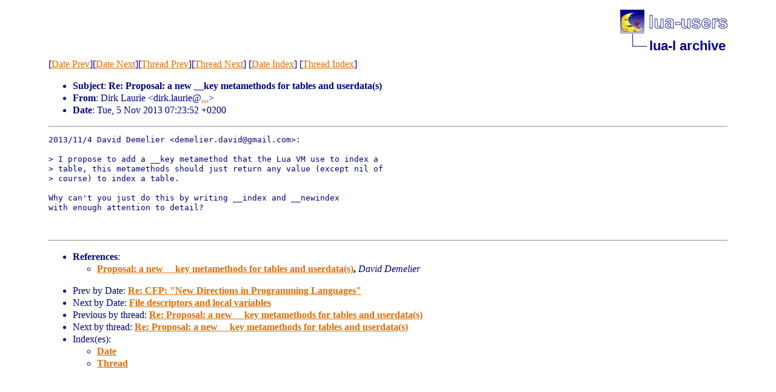

--- FILE ---
content_type: text/html
request_url: http://lua-users.org/lists/lua-l/2013-11/msg00077.html
body_size: 1512
content:
<!-- MHonArc v2.6.19 -->
<!--X-Subject: Re: Proposal: a new __key metamethods for tables and userdata(s) -->
<!--X-From-R13: Rvex Znhevr &#60;qvex.ynhevrNtznvy.pbz> -->
<!--X-Date: Tue, 05 Nov 2013 05:25:16 +0000 -->
<!--X-Message-Id: CABcj=t=9voUogtJZt&#45;nq2Dwnrjw_ao&#45;qZNWZEkpMfO_D&#45;FNFvA@mail.gmail.com -->
<!--X-Content-Type: text/plain -->
<!--X-Reference: CAO+PfDcZS9v6G2ZCc1W1vfrJcv69Ng8T8pqGBAfuY0ejAsuoBQ@mail.gmail.com -->
<!--X-Head-End-->
<!DOCTYPE html PUBLIC "-//W3C//DTD HTML 4.01 Transitional//EN">

<html>
<head>
    <title>Re: Proposal: a new __key metamethods for tables and userdata(s)</title>
    <meta http-equiv="content-type" content="text/html; charset=ISO-8859-1">
<LINK TYPE="text/css" REL="stylesheet" HREF="/styles/main.css">
<table cellpadding="0" cellspacing="0" border="0" width="1%" align=right>
  <tbody>
    <tr>
        <td><a href="/">
        <img src="/images/nav-logo.png" alt="lua-users home" width="177" height="40" border="0"></a></td>
    </tr>
    <tr>
        <td>
        <table cellpadding="0" cellspacing="0" border="0" width="100%">
            <tbody>
            <tr>
                <td><img src="/images/nav-elbow.png" alt="" width="48" height="40"></td>
                <td nowrap="true" valign="middle" width="100%">
                    <a href=".." class="nav">lua-l archive</a></td>
            </tr>
            </tbody>
        </table>
        </td>
    </tr>
  </tbody>
</table>
<br clear=all>

</head>
<body>
<!--X-Body-Begin-->
<!--X-User-Header-->
<!--X-User-Header-End-->
<!--X-TopPNI-->
[<a href="msg00076.html">Date Prev</a>][<a href="msg00078.html">Date Next</a>][<a href="msg00073.html">Thread Prev</a>][<a href="msg00080.html">Thread Next</a>]
[<A HREF="index.html#00077">Date Index</A>]
[<A HREF="threads.html#00077">Thread Index</A>]

<!--X-TopPNI-End-->
<!--X-MsgBody-->
<!--X-Subject-Header-Begin-->

<!--X-Subject-Header-End-->
<!--X-Head-of-Message-->
<p><ul>
<li><b>Subject</b>: <b>Re: Proposal: a new __key metamethods for tables and userdata(s)</b></li>
<li><b>From</b>: Dirk Laurie &lt;dirk.laurie@<a href="/cgi-bin/echo.cgi?gmail.com">...</a>&gt;</li>
<li><b>Date</b>: Tue, 5 Nov 2013 07:23:52 +0200</li>
</ul>
<!--X-Head-of-Message-End-->
<!--X-Head-Body-Sep-Begin-->
<hr>
<!--X-Head-Body-Sep-End-->
<!--X-Body-of-Message-->
<pre>2013/11/4 David Demelier &lt;demelier.david@gmail.com&gt;:

&gt; I propose to add a __key metamethod that the Lua VM use to index a
&gt; table, this metamethods should just return any value (except nil of
&gt; course) to index a table.

Why can't you just do this by writing __index and __newindex
with enough attention to detail?


</pre>
<!--X-Body-of-Message-End-->
<!--X-MsgBody-End-->
<!--X-Follow-Ups-->
<hr>
<!--X-Follow-Ups-End-->
<!--X-References-->
<ul><li><strong>References</strong>:
<ul>
<LI><STRONG><a name="00069" href="msg00069.html">Proposal: a new __key metamethods for tables and userdata(s)</a>, </STRONG><EM>David Demelier</EM></LI>
</ul></li></ul>
<!--X-References-End-->
<!--X-BotPNI-->
<ul>
<li>Prev by Date:
<strong><a href="msg00076.html">Re: CFP: &quot;New Directions in Programming Languages&quot;</a></strong>
</li>
<li>Next by Date:
<strong><a href="msg00078.html">File descriptors and local variables</a></strong>
</li>
<li>Previous by thread:
<strong><a href="msg00073.html">Re: Proposal: a new __key metamethods for tables and userdata(s)</a></strong>
</li>
<li>Next by thread:
<strong><a href="msg00080.html">Re: Proposal: a new __key metamethods for tables and userdata(s)</a></strong>
</li>
<li>Index(es):
<ul>
<li><a href="index.html#00077"><strong>Date</strong></a></li>
<li><a href="threads.html#00077"><strong>Thread</strong></a></li>
</ul>
</li>
</ul>

<!--X-BotPNI-End-->
<!--X-User-Footer-->
<!--X-User-Footer-End-->
</body>
</html>
